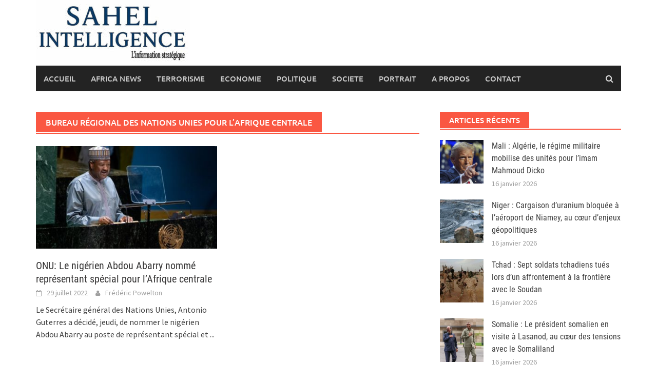

--- FILE ---
content_type: text/html; charset=UTF-8
request_url: https://sahel-intelligence.com/tag/bureau-regional-des-nations-unies-pour-lafrique-centrale
body_size: 9925
content:
<!DOCTYPE html>
<html lang="fr-FR">
<head>
<meta charset="UTF-8">
<meta name="viewport" content="width=device-width, initial-scale=1">
<link rel="profile" href="http://gmpg.org/xfn/11">
<link rel="pingback" href="">
<title>Bureau régional des Nations Unies pour l’Afrique centrale &#8211; Sahel Intelligence</title>
<meta name='robots' content='max-image-preview:large' />
<link rel="alternate" type="application/rss+xml" title="Sahel Intelligence &raquo; Flux" href="https://sahel-intelligence.com/feed" />
<link rel="alternate" type="application/rss+xml" title="Sahel Intelligence &raquo; Flux des commentaires" href="https://sahel-intelligence.com/comments/feed" />
<link rel="alternate" type="application/rss+xml" title="Sahel Intelligence &raquo; Flux de l’étiquette Bureau régional des Nations Unies pour l’Afrique centrale" href="https://sahel-intelligence.com/tag/bureau-regional-des-nations-unies-pour-lafrique-centrale/feed" />
<style id='wp-img-auto-sizes-contain-inline-css' type='text/css'>
img:is([sizes=auto i],[sizes^="auto," i]){contain-intrinsic-size:3000px 1500px}
/*# sourceURL=wp-img-auto-sizes-contain-inline-css */
</style>
<link rel='stylesheet' id='flex-posts-css' href='https://sahel-intelligence.com/wp-content/plugins/flex-posts/public/css/flex-posts.min.css?ver=1.12.0' type='text/css' media='all' />
<style id='wp-emoji-styles-inline-css' type='text/css'>

	img.wp-smiley, img.emoji {
		display: inline !important;
		border: none !important;
		box-shadow: none !important;
		height: 1em !important;
		width: 1em !important;
		margin: 0 0.07em !important;
		vertical-align: -0.1em !important;
		background: none !important;
		padding: 0 !important;
	}
/*# sourceURL=wp-emoji-styles-inline-css */
</style>
<style id='wp-block-library-inline-css' type='text/css'>
:root{--wp-block-synced-color:#7a00df;--wp-block-synced-color--rgb:122,0,223;--wp-bound-block-color:var(--wp-block-synced-color);--wp-editor-canvas-background:#ddd;--wp-admin-theme-color:#007cba;--wp-admin-theme-color--rgb:0,124,186;--wp-admin-theme-color-darker-10:#006ba1;--wp-admin-theme-color-darker-10--rgb:0,107,160.5;--wp-admin-theme-color-darker-20:#005a87;--wp-admin-theme-color-darker-20--rgb:0,90,135;--wp-admin-border-width-focus:2px}@media (min-resolution:192dpi){:root{--wp-admin-border-width-focus:1.5px}}.wp-element-button{cursor:pointer}:root .has-very-light-gray-background-color{background-color:#eee}:root .has-very-dark-gray-background-color{background-color:#313131}:root .has-very-light-gray-color{color:#eee}:root .has-very-dark-gray-color{color:#313131}:root .has-vivid-green-cyan-to-vivid-cyan-blue-gradient-background{background:linear-gradient(135deg,#00d084,#0693e3)}:root .has-purple-crush-gradient-background{background:linear-gradient(135deg,#34e2e4,#4721fb 50%,#ab1dfe)}:root .has-hazy-dawn-gradient-background{background:linear-gradient(135deg,#faaca8,#dad0ec)}:root .has-subdued-olive-gradient-background{background:linear-gradient(135deg,#fafae1,#67a671)}:root .has-atomic-cream-gradient-background{background:linear-gradient(135deg,#fdd79a,#004a59)}:root .has-nightshade-gradient-background{background:linear-gradient(135deg,#330968,#31cdcf)}:root .has-midnight-gradient-background{background:linear-gradient(135deg,#020381,#2874fc)}:root{--wp--preset--font-size--normal:16px;--wp--preset--font-size--huge:42px}.has-regular-font-size{font-size:1em}.has-larger-font-size{font-size:2.625em}.has-normal-font-size{font-size:var(--wp--preset--font-size--normal)}.has-huge-font-size{font-size:var(--wp--preset--font-size--huge)}.has-text-align-center{text-align:center}.has-text-align-left{text-align:left}.has-text-align-right{text-align:right}.has-fit-text{white-space:nowrap!important}#end-resizable-editor-section{display:none}.aligncenter{clear:both}.items-justified-left{justify-content:flex-start}.items-justified-center{justify-content:center}.items-justified-right{justify-content:flex-end}.items-justified-space-between{justify-content:space-between}.screen-reader-text{border:0;clip-path:inset(50%);height:1px;margin:-1px;overflow:hidden;padding:0;position:absolute;width:1px;word-wrap:normal!important}.screen-reader-text:focus{background-color:#ddd;clip-path:none;color:#444;display:block;font-size:1em;height:auto;left:5px;line-height:normal;padding:15px 23px 14px;text-decoration:none;top:5px;width:auto;z-index:100000}html :where(.has-border-color){border-style:solid}html :where([style*=border-top-color]){border-top-style:solid}html :where([style*=border-right-color]){border-right-style:solid}html :where([style*=border-bottom-color]){border-bottom-style:solid}html :where([style*=border-left-color]){border-left-style:solid}html :where([style*=border-width]){border-style:solid}html :where([style*=border-top-width]){border-top-style:solid}html :where([style*=border-right-width]){border-right-style:solid}html :where([style*=border-bottom-width]){border-bottom-style:solid}html :where([style*=border-left-width]){border-left-style:solid}html :where(img[class*=wp-image-]){height:auto;max-width:100%}:where(figure){margin:0 0 1em}html :where(.is-position-sticky){--wp-admin--admin-bar--position-offset:var(--wp-admin--admin-bar--height,0px)}@media screen and (max-width:600px){html :where(.is-position-sticky){--wp-admin--admin-bar--position-offset:0px}}

/*# sourceURL=wp-block-library-inline-css */
</style><style id='global-styles-inline-css' type='text/css'>
:root{--wp--preset--aspect-ratio--square: 1;--wp--preset--aspect-ratio--4-3: 4/3;--wp--preset--aspect-ratio--3-4: 3/4;--wp--preset--aspect-ratio--3-2: 3/2;--wp--preset--aspect-ratio--2-3: 2/3;--wp--preset--aspect-ratio--16-9: 16/9;--wp--preset--aspect-ratio--9-16: 9/16;--wp--preset--color--black: #000000;--wp--preset--color--cyan-bluish-gray: #abb8c3;--wp--preset--color--white: #ffffff;--wp--preset--color--pale-pink: #f78da7;--wp--preset--color--vivid-red: #cf2e2e;--wp--preset--color--luminous-vivid-orange: #ff6900;--wp--preset--color--luminous-vivid-amber: #fcb900;--wp--preset--color--light-green-cyan: #7bdcb5;--wp--preset--color--vivid-green-cyan: #00d084;--wp--preset--color--pale-cyan-blue: #8ed1fc;--wp--preset--color--vivid-cyan-blue: #0693e3;--wp--preset--color--vivid-purple: #9b51e0;--wp--preset--gradient--vivid-cyan-blue-to-vivid-purple: linear-gradient(135deg,rgb(6,147,227) 0%,rgb(155,81,224) 100%);--wp--preset--gradient--light-green-cyan-to-vivid-green-cyan: linear-gradient(135deg,rgb(122,220,180) 0%,rgb(0,208,130) 100%);--wp--preset--gradient--luminous-vivid-amber-to-luminous-vivid-orange: linear-gradient(135deg,rgb(252,185,0) 0%,rgb(255,105,0) 100%);--wp--preset--gradient--luminous-vivid-orange-to-vivid-red: linear-gradient(135deg,rgb(255,105,0) 0%,rgb(207,46,46) 100%);--wp--preset--gradient--very-light-gray-to-cyan-bluish-gray: linear-gradient(135deg,rgb(238,238,238) 0%,rgb(169,184,195) 100%);--wp--preset--gradient--cool-to-warm-spectrum: linear-gradient(135deg,rgb(74,234,220) 0%,rgb(151,120,209) 20%,rgb(207,42,186) 40%,rgb(238,44,130) 60%,rgb(251,105,98) 80%,rgb(254,248,76) 100%);--wp--preset--gradient--blush-light-purple: linear-gradient(135deg,rgb(255,206,236) 0%,rgb(152,150,240) 100%);--wp--preset--gradient--blush-bordeaux: linear-gradient(135deg,rgb(254,205,165) 0%,rgb(254,45,45) 50%,rgb(107,0,62) 100%);--wp--preset--gradient--luminous-dusk: linear-gradient(135deg,rgb(255,203,112) 0%,rgb(199,81,192) 50%,rgb(65,88,208) 100%);--wp--preset--gradient--pale-ocean: linear-gradient(135deg,rgb(255,245,203) 0%,rgb(182,227,212) 50%,rgb(51,167,181) 100%);--wp--preset--gradient--electric-grass: linear-gradient(135deg,rgb(202,248,128) 0%,rgb(113,206,126) 100%);--wp--preset--gradient--midnight: linear-gradient(135deg,rgb(2,3,129) 0%,rgb(40,116,252) 100%);--wp--preset--font-size--small: 13px;--wp--preset--font-size--medium: 20px;--wp--preset--font-size--large: 36px;--wp--preset--font-size--x-large: 42px;--wp--preset--spacing--20: 0.44rem;--wp--preset--spacing--30: 0.67rem;--wp--preset--spacing--40: 1rem;--wp--preset--spacing--50: 1.5rem;--wp--preset--spacing--60: 2.25rem;--wp--preset--spacing--70: 3.38rem;--wp--preset--spacing--80: 5.06rem;--wp--preset--shadow--natural: 6px 6px 9px rgba(0, 0, 0, 0.2);--wp--preset--shadow--deep: 12px 12px 50px rgba(0, 0, 0, 0.4);--wp--preset--shadow--sharp: 6px 6px 0px rgba(0, 0, 0, 0.2);--wp--preset--shadow--outlined: 6px 6px 0px -3px rgb(255, 255, 255), 6px 6px rgb(0, 0, 0);--wp--preset--shadow--crisp: 6px 6px 0px rgb(0, 0, 0);}:where(.is-layout-flex){gap: 0.5em;}:where(.is-layout-grid){gap: 0.5em;}body .is-layout-flex{display: flex;}.is-layout-flex{flex-wrap: wrap;align-items: center;}.is-layout-flex > :is(*, div){margin: 0;}body .is-layout-grid{display: grid;}.is-layout-grid > :is(*, div){margin: 0;}:where(.wp-block-columns.is-layout-flex){gap: 2em;}:where(.wp-block-columns.is-layout-grid){gap: 2em;}:where(.wp-block-post-template.is-layout-flex){gap: 1.25em;}:where(.wp-block-post-template.is-layout-grid){gap: 1.25em;}.has-black-color{color: var(--wp--preset--color--black) !important;}.has-cyan-bluish-gray-color{color: var(--wp--preset--color--cyan-bluish-gray) !important;}.has-white-color{color: var(--wp--preset--color--white) !important;}.has-pale-pink-color{color: var(--wp--preset--color--pale-pink) !important;}.has-vivid-red-color{color: var(--wp--preset--color--vivid-red) !important;}.has-luminous-vivid-orange-color{color: var(--wp--preset--color--luminous-vivid-orange) !important;}.has-luminous-vivid-amber-color{color: var(--wp--preset--color--luminous-vivid-amber) !important;}.has-light-green-cyan-color{color: var(--wp--preset--color--light-green-cyan) !important;}.has-vivid-green-cyan-color{color: var(--wp--preset--color--vivid-green-cyan) !important;}.has-pale-cyan-blue-color{color: var(--wp--preset--color--pale-cyan-blue) !important;}.has-vivid-cyan-blue-color{color: var(--wp--preset--color--vivid-cyan-blue) !important;}.has-vivid-purple-color{color: var(--wp--preset--color--vivid-purple) !important;}.has-black-background-color{background-color: var(--wp--preset--color--black) !important;}.has-cyan-bluish-gray-background-color{background-color: var(--wp--preset--color--cyan-bluish-gray) !important;}.has-white-background-color{background-color: var(--wp--preset--color--white) !important;}.has-pale-pink-background-color{background-color: var(--wp--preset--color--pale-pink) !important;}.has-vivid-red-background-color{background-color: var(--wp--preset--color--vivid-red) !important;}.has-luminous-vivid-orange-background-color{background-color: var(--wp--preset--color--luminous-vivid-orange) !important;}.has-luminous-vivid-amber-background-color{background-color: var(--wp--preset--color--luminous-vivid-amber) !important;}.has-light-green-cyan-background-color{background-color: var(--wp--preset--color--light-green-cyan) !important;}.has-vivid-green-cyan-background-color{background-color: var(--wp--preset--color--vivid-green-cyan) !important;}.has-pale-cyan-blue-background-color{background-color: var(--wp--preset--color--pale-cyan-blue) !important;}.has-vivid-cyan-blue-background-color{background-color: var(--wp--preset--color--vivid-cyan-blue) !important;}.has-vivid-purple-background-color{background-color: var(--wp--preset--color--vivid-purple) !important;}.has-black-border-color{border-color: var(--wp--preset--color--black) !important;}.has-cyan-bluish-gray-border-color{border-color: var(--wp--preset--color--cyan-bluish-gray) !important;}.has-white-border-color{border-color: var(--wp--preset--color--white) !important;}.has-pale-pink-border-color{border-color: var(--wp--preset--color--pale-pink) !important;}.has-vivid-red-border-color{border-color: var(--wp--preset--color--vivid-red) !important;}.has-luminous-vivid-orange-border-color{border-color: var(--wp--preset--color--luminous-vivid-orange) !important;}.has-luminous-vivid-amber-border-color{border-color: var(--wp--preset--color--luminous-vivid-amber) !important;}.has-light-green-cyan-border-color{border-color: var(--wp--preset--color--light-green-cyan) !important;}.has-vivid-green-cyan-border-color{border-color: var(--wp--preset--color--vivid-green-cyan) !important;}.has-pale-cyan-blue-border-color{border-color: var(--wp--preset--color--pale-cyan-blue) !important;}.has-vivid-cyan-blue-border-color{border-color: var(--wp--preset--color--vivid-cyan-blue) !important;}.has-vivid-purple-border-color{border-color: var(--wp--preset--color--vivid-purple) !important;}.has-vivid-cyan-blue-to-vivid-purple-gradient-background{background: var(--wp--preset--gradient--vivid-cyan-blue-to-vivid-purple) !important;}.has-light-green-cyan-to-vivid-green-cyan-gradient-background{background: var(--wp--preset--gradient--light-green-cyan-to-vivid-green-cyan) !important;}.has-luminous-vivid-amber-to-luminous-vivid-orange-gradient-background{background: var(--wp--preset--gradient--luminous-vivid-amber-to-luminous-vivid-orange) !important;}.has-luminous-vivid-orange-to-vivid-red-gradient-background{background: var(--wp--preset--gradient--luminous-vivid-orange-to-vivid-red) !important;}.has-very-light-gray-to-cyan-bluish-gray-gradient-background{background: var(--wp--preset--gradient--very-light-gray-to-cyan-bluish-gray) !important;}.has-cool-to-warm-spectrum-gradient-background{background: var(--wp--preset--gradient--cool-to-warm-spectrum) !important;}.has-blush-light-purple-gradient-background{background: var(--wp--preset--gradient--blush-light-purple) !important;}.has-blush-bordeaux-gradient-background{background: var(--wp--preset--gradient--blush-bordeaux) !important;}.has-luminous-dusk-gradient-background{background: var(--wp--preset--gradient--luminous-dusk) !important;}.has-pale-ocean-gradient-background{background: var(--wp--preset--gradient--pale-ocean) !important;}.has-electric-grass-gradient-background{background: var(--wp--preset--gradient--electric-grass) !important;}.has-midnight-gradient-background{background: var(--wp--preset--gradient--midnight) !important;}.has-small-font-size{font-size: var(--wp--preset--font-size--small) !important;}.has-medium-font-size{font-size: var(--wp--preset--font-size--medium) !important;}.has-large-font-size{font-size: var(--wp--preset--font-size--large) !important;}.has-x-large-font-size{font-size: var(--wp--preset--font-size--x-large) !important;}
/*# sourceURL=global-styles-inline-css */
</style>

<style id='classic-theme-styles-inline-css' type='text/css'>
/*! This file is auto-generated */
.wp-block-button__link{color:#fff;background-color:#32373c;border-radius:9999px;box-shadow:none;text-decoration:none;padding:calc(.667em + 2px) calc(1.333em + 2px);font-size:1.125em}.wp-block-file__button{background:#32373c;color:#fff;text-decoration:none}
/*# sourceURL=/wp-includes/css/classic-themes.min.css */
</style>
<link rel='stylesheet' id='awaken-font-awesome-css' href='https://sahel-intelligence.com/wp-content/themes/awaken/css/font-awesome.min.css?ver=4.4.0' type='text/css' media='all' />
<link rel='stylesheet' id='bootstrap.css-css' href='https://sahel-intelligence.com/wp-content/themes/awaken/css/bootstrap.min.css?ver=all' type='text/css' media='all' />
<link rel='stylesheet' id='awaken-style-css' href='https://sahel-intelligence.com/wp-content/themes/awaken/style.css?ver=2.3.1' type='text/css' media='all' />
<link rel='stylesheet' id='awaken-fonts-css' href='https://sahel-intelligence.com/wp-content/themes/awaken/css/fonts.css' type='text/css' media='all' />
<script type="text/javascript" src="https://sahel-intelligence.com/wp-includes/js/jquery/jquery.min.js?ver=3.7.1" id="jquery-core-js"></script>
<script type="text/javascript" src="https://sahel-intelligence.com/wp-includes/js/jquery/jquery-migrate.min.js?ver=3.4.1" id="jquery-migrate-js"></script>
<link rel="https://api.w.org/" href="https://sahel-intelligence.com/wp-json/" /><link rel="alternate" title="JSON" type="application/json" href="https://sahel-intelligence.com/wp-json/wp/v2/tags/19476" /><link rel="EditURI" type="application/rsd+xml" title="RSD" href="https://sahel-intelligence.com/xmlrpc.php?rsd" />

        <!-- Google Analytics 4 Script -->
        <script async src="https://www.googletagmanager.com/gtag/js?id=G-Y9X4FK9VEY"></script>
        <script>
          window.dataLayer = window.dataLayer || [];
          function gtag(){dataLayer.push(arguments);}
          gtag('js', new Date());

          
          gtag('config', 'G-Y9X4FK9VEY');
        </script>
        
		<!-- GA Google Analytics @ https://m0n.co/ga -->
		<script async src="https://www.googletagmanager.com/gtag/js?id=G-Y9X4FK9VEY"></script>
		<script>
			window.dataLayer = window.dataLayer || [];
			function gtag(){dataLayer.push(arguments);}
			gtag('js', new Date());
			gtag('config', 'G-Y9X4FK9VEY');
		</script>

	<style>.site-branding {
  min-height: 110px;
}

.main-navigation li.current-menu-item {
  background-color: #ba1212;
}</style><link rel="icon" href="https://sahel-intelligence.com/wp-content/uploads/2023/03/cropped-sahel-3--32x32.png" sizes="32x32" />
<link rel="icon" href="https://sahel-intelligence.com/wp-content/uploads/2023/03/cropped-sahel-3--192x192.png" sizes="192x192" />
<link rel="apple-touch-icon" href="https://sahel-intelligence.com/wp-content/uploads/2023/03/cropped-sahel-3--180x180.png" />
<meta name="msapplication-TileImage" content="https://sahel-intelligence.com/wp-content/uploads/2023/03/cropped-sahel-3--270x270.png" />
</head>

<body class="archive tag tag-bureau-regional-des-nations-unies-pour-lafrique-centrale tag-19476 wp-embed-responsive wp-theme-awaken group-blog">
<div id="page" class="hfeed site">
	<a class="skip-link screen-reader-text" href="#content">Skip to content</a>
	<header id="masthead" class="site-header" role="banner">
		
	
	<div class="site-branding">
		<div class="container">
			<div class="site-brand-container">
										<div class="site-logo">
							<a href="https://sahel-intelligence.com/" rel="home"><img src="https://sahel-intelligence.com/wp-content/uploads/2025/06/SI-logo-e1748862588828.jpeg" alt="Sahel Intelligence"></a>
						</div>
								</div><!-- .site-brand-container -->
						
		</div>
	</div>

	<div class="container">
		<div class="awaken-navigation-container">
			<nav id="site-navigation" class="main-navigation cl-effect-10" role="navigation">
				<div class="menu-main-container"><ul id="menu-main" class="menu"><li id="menu-item-1775" class="menu-item menu-item-type-custom menu-item-object-custom menu-item-home menu-item-1775"><a href="https://sahel-intelligence.com">Accueil</a></li>
<li id="menu-item-15810" class="menu-item menu-item-type-taxonomy menu-item-object-category menu-item-15810"><a href="https://sahel-intelligence.com/category/africa-news">AFRICA NEWS</a></li>
<li id="menu-item-2617" class="menu-item menu-item-type-taxonomy menu-item-object-category menu-item-2617"><a href="https://sahel-intelligence.com/category/c13">TERRORISME</a></li>
<li id="menu-item-2622" class="menu-item menu-item-type-taxonomy menu-item-object-category menu-item-2622"><a href="https://sahel-intelligence.com/category/c15-energie">ECONOMIE</a></li>
<li id="menu-item-6874" class="menu-item menu-item-type-taxonomy menu-item-object-category menu-item-6874"><a href="https://sahel-intelligence.com/category/s13-dossiers">POLITIQUE</a></li>
<li id="menu-item-13615" class="menu-item menu-item-type-taxonomy menu-item-object-category menu-item-13615"><a href="https://sahel-intelligence.com/category/c16-societe">SOCIETE</a></li>
<li id="menu-item-34408" class="menu-item menu-item-type-taxonomy menu-item-object-category menu-item-34408"><a href="https://sahel-intelligence.com/category/portrait">PORTRAIT</a></li>
<li id="menu-item-4301" class="menu-item menu-item-type-post_type menu-item-object-page menu-item-4301"><a href="https://sahel-intelligence.com/a-propos">A Propos</a></li>
<li id="menu-item-4302" class="menu-item menu-item-type-post_type menu-item-object-page menu-item-4302"><a href="https://sahel-intelligence.com/contact">Contact</a></li>
</ul></div>			</nav><!-- #site-navigation -->
			<a href="#" class="navbutton" id="main-nav-button">Main Menu</a>
			<div class="responsive-mainnav"></div>

							<div class="awaken-search-button-icon"></div>
				<div class="awaken-search-box-container">
					<div class="awaken-search-box">
						<form action="https://sahel-intelligence.com/" id="awaken-search-form" method="get">
							<input type="text" value="" name="s" id="s" />
							<input type="submit" value="Search" />
						</form>
					</div><!-- th-search-box -->
				</div><!-- .th-search-box-container -->
			
		</div><!-- .awaken-navigation-container-->
	</div><!-- .container -->
	</header><!-- #masthead -->

	<div id="content" class="site-content">
		<div class="container">

	<div class="row">
<div class="col-xs-12 col-sm-6 col-md-8 ">
	<section id="primary" class="content-area">
		<main id="main" class="site-main" role="main">

		
			<header class="archive-page-header">
				<h1 class="archive-page-title">
					Bureau régional des Nations Unies pour l’Afrique centrale				</h1>

			</header><!-- .page-header -->
            						<div class="row">
			
				<div class="col-xs-12 col-sm-6 col-md-6">
<article id="post-28412" class="genaral-post-item post-28412 post type-post status-publish format-standard has-post-thumbnail hentry category-a-la-une category-s13-dossiers tag-abdou-abarry tag-afrique-centrale tag-antonio-guterres tag-bureau-regional-des-nations-unies-pour-lafrique-centrale tag-francois-lounceny-fall tag-nations-unies tag-new-york tag-niger tag-onu tag-unoca">
			<figure class="genpost-featured-image">
			<a href="https://sahel-intelligence.com/28412-onu-le-nigerien-abdou-abarry-nomme-representant-special-pour-lafrique-centrale.html" title="ONU: Le nigérien Abdou Abarry nommé représentant spécial pour l&rsquo;Afrique centrale"><img width="388" height="220" src="https://sahel-intelligence.com/wp-content/uploads/2022/07/Abdou_Abarry-388x220.jpg" class="attachment-featured size-featured wp-post-image" alt="" decoding="async" fetchpriority="high" /></a>
		</figure>
	
	<header class="genpost-entry-header">
		<h2 class="genpost-entry-title entry-title"><a href="https://sahel-intelligence.com/28412-onu-le-nigerien-abdou-abarry-nomme-representant-special-pour-lafrique-centrale.html" rel="bookmark">ONU: Le nigérien Abdou Abarry nommé représentant spécial pour l&rsquo;Afrique centrale</a></h2>
					<div class="genpost-entry-meta">
				<span class="posted-on"><a href="https://sahel-intelligence.com/28412-onu-le-nigerien-abdou-abarry-nomme-representant-special-pour-lafrique-centrale.html" rel="bookmark"><time class="entry-date published updated" datetime="2022-07-29T10:40:43+00:00">29 juillet 2022</time></a></span><span class="byline"><span class="author vcard"><a class="url fn n" href="https://sahel-intelligence.com/author/poweltonato">Frédéric Powelton</a></span></span>			    			</div><!-- .entry-meta -->
			</header><!-- .entry-header -->

	<div class="genpost-entry-content">
		Le Secrétaire général des Nations Unies, Antonio Guterres a décidé, jeudi, de nommer le nigérien Abdou Abarry au poste de représentant spécial et 
<a class="moretag" href="https://sahel-intelligence.com/28412-onu-le-nigerien-abdou-abarry-nomme-representant-special-pour-lafrique-centrale.html"> ...</a>			</div><!-- .entry-content -->
</article><!-- #post-## -->
</div>							
			<div class="col-xs-12 col-sm-12 col-md-12">
							</div>
		</div><!-- .row -->

		
		</main><!-- #main -->
	</section><!-- #primary -->

</div><!-- .bootstrap cols -->
<div class="col-xs-12 col-sm-6 col-md-4">
	
<div id="secondary" class="main-widget-area" role="complementary">
	<aside id="flex-posts-list-5" class="widget widget_flex-posts-list"><div class="widget-title-container"><h3 class="widget-title">Articles Récents</h3></div><div class="fp-row fp-list-1 fp-flex">

	
		
		<div class="fp-col fp-post">
			<div class="fp-flex">
						<div class="fp-media">
			<a class="fp-thumbnail" href="https://sahel-intelligence.com/41632-mali-algerie-le-regime-militaire-mobilise-des-unites-pour-limam-mahmoud-dicko.html">
									<img width="200" height="150" src="https://sahel-intelligence.com/wp-content/uploads/2026/01/AP24311275046107-200x150.jpg" class="attachment-thumbnail size-thumbnail wp-post-image" alt="" decoding="async" loading="lazy" />							</a>
					</div>
		
				<div class="fp-body">
					
							<h4 class="fp-title">
			<a href="https://sahel-intelligence.com/41632-mali-algerie-le-regime-militaire-mobilise-des-unites-pour-limam-mahmoud-dicko.html">Mali : Algérie, le régime militaire mobilise des unités pour l’imam Mahmoud Dicko</a>
		</h4>
		
					<div class="fp-meta">
								<span class="fp-date">
			<a href="https://sahel-intelligence.com/41632-mali-algerie-le-regime-militaire-mobilise-des-unites-pour-limam-mahmoud-dicko.html" rel="bookmark">
				<time class="entry-date published" datetime="2026-01-16T20:26:07+00:00">
					16 janvier 2026				</time>
			</a>
		</span>
							</div>
				</div>
			</div>

			
					</div>

	
		
		<div class="fp-col fp-post">
			<div class="fp-flex">
						<div class="fp-media">
			<a class="fp-thumbnail" href="https://sahel-intelligence.com/41629-niger-cargaison-duranium-bloquee-a-laeroport-de-niamey-au-coeur-denjeux-geopolitiques.html">
									<img width="200" height="150" src="https://sahel-intelligence.com/wp-content/uploads/2026/01/675c1b681ede345f33c5d750035708ed2806836db5357e5324cbfabd76a1b57b-200x150.jpg" class="attachment-thumbnail size-thumbnail wp-post-image" alt="" decoding="async" loading="lazy" />							</a>
					</div>
		
				<div class="fp-body">
					
							<h4 class="fp-title">
			<a href="https://sahel-intelligence.com/41629-niger-cargaison-duranium-bloquee-a-laeroport-de-niamey-au-coeur-denjeux-geopolitiques.html">Niger : Cargaison d’uranium bloquée à l’aéroport de Niamey, au cœur d’enjeux géopolitiques</a>
		</h4>
		
					<div class="fp-meta">
								<span class="fp-date">
			<a href="https://sahel-intelligence.com/41629-niger-cargaison-duranium-bloquee-a-laeroport-de-niamey-au-coeur-denjeux-geopolitiques.html" rel="bookmark">
				<time class="entry-date published" datetime="">
					16 janvier 2026				</time>
			</a>
		</span>
							</div>
				</div>
			</div>

			
					</div>

	
		
		<div class="fp-col fp-post">
			<div class="fp-flex">
						<div class="fp-media">
			<a class="fp-thumbnail" href="https://sahel-intelligence.com/41627-tchad-sept-soldats-tchadiens-tues-lors-dun-affrontement-a-la-frontiere-avec-le-soudan.html">
									<img width="200" height="150" src="https://sahel-intelligence.com/wp-content/uploads/2025/01/images_COMBATTCHADIENARMEE-200x150.jpg" class="attachment-thumbnail size-thumbnail wp-post-image" alt="" decoding="async" loading="lazy" />							</a>
					</div>
		
				<div class="fp-body">
					
							<h4 class="fp-title">
			<a href="https://sahel-intelligence.com/41627-tchad-sept-soldats-tchadiens-tues-lors-dun-affrontement-a-la-frontiere-avec-le-soudan.html">Tchad : Sept soldats tchadiens tués lors d’un affrontement à la frontière avec le Soudan</a>
		</h4>
		
					<div class="fp-meta">
								<span class="fp-date">
			<a href="https://sahel-intelligence.com/41627-tchad-sept-soldats-tchadiens-tues-lors-dun-affrontement-a-la-frontiere-avec-le-soudan.html" rel="bookmark">
				<time class="entry-date published" datetime="">
					16 janvier 2026				</time>
			</a>
		</span>
							</div>
				</div>
			</div>

			
					</div>

	
		
		<div class="fp-col fp-post">
			<div class="fp-flex">
						<div class="fp-media">
			<a class="fp-thumbnail" href="https://sahel-intelligence.com/41624-somalie-le-president-somalien-en-visite-a-lasanod-au-coeur-des-tensions-avec-le-somaliland.html">
									<img width="200" height="150" src="https://sahel-intelligence.com/wp-content/uploads/2026/01/0871cd88c63317fefd09abe59d375b9b6388c36474f2a84efaad11c7120230e8-200x150.webp" class="attachment-thumbnail size-thumbnail wp-post-image" alt="" decoding="async" loading="lazy" />							</a>
					</div>
		
				<div class="fp-body">
					
							<h4 class="fp-title">
			<a href="https://sahel-intelligence.com/41624-somalie-le-president-somalien-en-visite-a-lasanod-au-coeur-des-tensions-avec-le-somaliland.html">Somalie : Le président somalien en visite à Lasanod, au cœur des tensions avec le Somaliland</a>
		</h4>
		
					<div class="fp-meta">
								<span class="fp-date">
			<a href="https://sahel-intelligence.com/41624-somalie-le-president-somalien-en-visite-a-lasanod-au-coeur-des-tensions-avec-le-somaliland.html" rel="bookmark">
				<time class="entry-date published" datetime="">
					16 janvier 2026				</time>
			</a>
		</span>
							</div>
				</div>
			</div>

			
					</div>

	
		
		<div class="fp-col fp-post">
			<div class="fp-flex">
						<div class="fp-media">
			<a class="fp-thumbnail" href="https://sahel-intelligence.com/41621-libye-decouverte-dune-fosse-commune-contenant-21-migrants-subsahariens.html">
									<img width="200" height="150" src="https://sahel-intelligence.com/wp-content/uploads/2026/01/068-aa-22032024-1592220-67a8e67d948c8101594985-200x150.jpg" class="attachment-thumbnail size-thumbnail wp-post-image" alt="" decoding="async" loading="lazy" srcset="https://sahel-intelligence.com/wp-content/uploads/2026/01/068-aa-22032024-1592220-67a8e67d948c8101594985-200x150.jpg 200w, https://sahel-intelligence.com/wp-content/uploads/2026/01/068-aa-22032024-1592220-67a8e67d948c8101594985-352x264.jpg 352w, https://sahel-intelligence.com/wp-content/uploads/2026/01/068-aa-22032024-1592220-67a8e67d948c8101594985-1024x768.jpg 1024w, https://sahel-intelligence.com/wp-content/uploads/2026/01/068-aa-22032024-1592220-67a8e67d948c8101594985-768x576.jpg 768w, https://sahel-intelligence.com/wp-content/uploads/2026/01/068-aa-22032024-1592220-67a8e67d948c8101594985.jpg 1200w" sizes="auto, (max-width: 200px) 100vw, 200px" />							</a>
					</div>
		
				<div class="fp-body">
					
							<h4 class="fp-title">
			<a href="https://sahel-intelligence.com/41621-libye-decouverte-dune-fosse-commune-contenant-21-migrants-subsahariens.html">Libye : Découverte d’une fosse commune contenant 21 migrants subsahariens </a>
		</h4>
		
					<div class="fp-meta">
								<span class="fp-date">
			<a href="https://sahel-intelligence.com/41621-libye-decouverte-dune-fosse-commune-contenant-21-migrants-subsahariens.html" rel="bookmark">
				<time class="entry-date published" datetime="">
					16 janvier 2026				</time>
			</a>
		</span>
							</div>
				</div>
			</div>

			
					</div>

	
		
		<div class="fp-col fp-post">
			<div class="fp-flex">
						<div class="fp-media">
			<a class="fp-thumbnail" href="https://sahel-intelligence.com/41618-ouganda-un-elu-de-lopposition-accuse-larmee-davoir-tue-dix-de-ses-soutiens-a-son-domicile.html">
									<img width="200" height="150" src="https://sahel-intelligence.com/wp-content/uploads/2026/01/KIVUMBI-200x150.jpg" class="attachment-thumbnail size-thumbnail wp-post-image" alt="" decoding="async" loading="lazy" />							</a>
					</div>
		
				<div class="fp-body">
					
							<h4 class="fp-title">
			<a href="https://sahel-intelligence.com/41618-ouganda-un-elu-de-lopposition-accuse-larmee-davoir-tue-dix-de-ses-soutiens-a-son-domicile.html">Ouganda : Un élu de l’opposition accuse l’armée d’avoir tué dix de ses soutiens à son domicile</a>
		</h4>
		
					<div class="fp-meta">
								<span class="fp-date">
			<a href="https://sahel-intelligence.com/41618-ouganda-un-elu-de-lopposition-accuse-larmee-davoir-tue-dix-de-ses-soutiens-a-son-domicile.html" rel="bookmark">
				<time class="entry-date published" datetime="">
					16 janvier 2026				</time>
			</a>
		</span>
							</div>
				</div>
			</div>

			
					</div>

	
		
		<div class="fp-col fp-post">
			<div class="fp-flex">
						<div class="fp-media">
			<a class="fp-thumbnail" href="https://sahel-intelligence.com/41615-niger-lambassadrice-americaine-fait-ses-adieux-au-president.html">
									<img width="200" height="150" src="https://sahel-intelligence.com/wp-content/uploads/2026/01/NIGER-PHOTO-200x150.jpg" class="attachment-thumbnail size-thumbnail wp-post-image" alt="" decoding="async" loading="lazy" />							</a>
					</div>
		
				<div class="fp-body">
					
							<h4 class="fp-title">
			<a href="https://sahel-intelligence.com/41615-niger-lambassadrice-americaine-fait-ses-adieux-au-president.html">Niger : L’ambassadrice américaine fait ses adieux au président </a>
		</h4>
		
					<div class="fp-meta">
								<span class="fp-date">
			<a href="https://sahel-intelligence.com/41615-niger-lambassadrice-americaine-fait-ses-adieux-au-president.html" rel="bookmark">
				<time class="entry-date published" datetime="">
					16 janvier 2026				</time>
			</a>
		</span>
							</div>
				</div>
			</div>

			
					</div>

	
		
		<div class="fp-col fp-post">
			<div class="fp-flex">
						<div class="fp-media">
			<a class="fp-thumbnail" href="https://sahel-intelligence.com/41613-ethiopie-vives-tensions-avec-lerythree-apres-la-saisie-de-munitions-destinees-a-des-rebelles.html">
									<img width="200" height="150" src="https://sahel-intelligence.com/wp-content/uploads/2022/09/tplf-2-200x150.png" class="attachment-thumbnail size-thumbnail wp-post-image" alt="" decoding="async" loading="lazy" />							</a>
					</div>
		
				<div class="fp-body">
					
							<h4 class="fp-title">
			<a href="https://sahel-intelligence.com/41613-ethiopie-vives-tensions-avec-lerythree-apres-la-saisie-de-munitions-destinees-a-des-rebelles.html">Ethiopie : Vives tensions avec l’Erythrée après la saisie de munitions destinées à des rebelles</a>
		</h4>
		
					<div class="fp-meta">
								<span class="fp-date">
			<a href="https://sahel-intelligence.com/41613-ethiopie-vives-tensions-avec-lerythree-apres-la-saisie-de-munitions-destinees-a-des-rebelles.html" rel="bookmark">
				<time class="entry-date published" datetime="2026-01-15T13:58:26+00:00">
					15 janvier 2026				</time>
			</a>
		</span>
							</div>
				</div>
			</div>

			
					</div>

	
		
		<div class="fp-col fp-post">
			<div class="fp-flex">
						<div class="fp-media">
			<a class="fp-thumbnail" href="https://sahel-intelligence.com/41611-niger-larmee-annonce-la-neutralisation-de-70-terroristes-en-une-semaine.html">
									<img width="200" height="150" src="https://sahel-intelligence.com/wp-content/uploads/2019/02/FDS_nigeriens_dans_desert-200x150.jpg" class="attachment-thumbnail size-thumbnail wp-post-image" alt="" decoding="async" loading="lazy" />							</a>
					</div>
		
				<div class="fp-body">
					
							<h4 class="fp-title">
			<a href="https://sahel-intelligence.com/41611-niger-larmee-annonce-la-neutralisation-de-70-terroristes-en-une-semaine.html">Niger : L’armée annonce la neutralisation de 70 terroristes en une semaine</a>
		</h4>
		
					<div class="fp-meta">
								<span class="fp-date">
			<a href="https://sahel-intelligence.com/41611-niger-larmee-annonce-la-neutralisation-de-70-terroristes-en-une-semaine.html" rel="bookmark">
				<time class="entry-date published" datetime="">
					15 janvier 2026				</time>
			</a>
		</span>
							</div>
				</div>
			</div>

			
					</div>

	
		
		<div class="fp-col fp-post">
			<div class="fp-flex">
						<div class="fp-media">
			<a class="fp-thumbnail" href="https://sahel-intelligence.com/41608-tchad-le-chef-du-hcr-alerte-sur-lampleur-de-la-crise-des-refugies-soudanais.html">
									<img width="200" height="150" src="https://sahel-intelligence.com/wp-content/uploads/2026/01/50d2d3c6c35cd820b2e6b57f2f029ae1-760x507-1-200x150.jpg" class="attachment-thumbnail size-thumbnail wp-post-image" alt="" decoding="async" loading="lazy" />							</a>
					</div>
		
				<div class="fp-body">
					
							<h4 class="fp-title">
			<a href="https://sahel-intelligence.com/41608-tchad-le-chef-du-hcr-alerte-sur-lampleur-de-la-crise-des-refugies-soudanais.html">Tchad : Le chef du HCR alerte sur l’ampleur de la crise des réfugiés soudanais</a>
		</h4>
		
					<div class="fp-meta">
								<span class="fp-date">
			<a href="https://sahel-intelligence.com/41608-tchad-le-chef-du-hcr-alerte-sur-lampleur-de-la-crise-des-refugies-soudanais.html" rel="bookmark">
				<time class="entry-date published" datetime="">
					15 janvier 2026				</time>
			</a>
		</span>
							</div>
				</div>
			</div>

			
					</div>

	
		
		<div class="fp-col fp-post">
			<div class="fp-flex">
						<div class="fp-media">
			<a class="fp-thumbnail" href="https://sahel-intelligence.com/41599-afrique-lalgerie-et-le-polisario-defient-le-president-donald-trump-des-etats-unis-par-une-escalade-militaire-au-sahara.html">
									<img width="200" height="150" src="https://sahel-intelligence.com/wp-content/uploads/2026/01/images-trump-200x150.jpg" class="attachment-thumbnail size-thumbnail wp-post-image" alt="" decoding="async" loading="lazy" />							</a>
					</div>
		
				<div class="fp-body">
					
							<h4 class="fp-title">
			<a href="https://sahel-intelligence.com/41599-afrique-lalgerie-et-le-polisario-defient-le-president-donald-trump-des-etats-unis-par-une-escalade-militaire-au-sahara.html">Afrique : L’Algérie et le Polisario défient le président Donald Trump des Etats-Unis par une escalade militaire au Sahara</a>
		</h4>
		
					<div class="fp-meta">
								<span class="fp-date">
			<a href="https://sahel-intelligence.com/41599-afrique-lalgerie-et-le-polisario-defient-le-president-donald-trump-des-etats-unis-par-une-escalade-militaire-au-sahara.html" rel="bookmark">
				<time class="entry-date published" datetime="2026-01-13T20:25:58+00:00">
					13 janvier 2026				</time>
			</a>
		</span>
							</div>
				</div>
			</div>

			
					</div>

	
		
		<div class="fp-col fp-post">
			<div class="fp-flex">
						<div class="fp-media">
			<a class="fp-thumbnail" href="https://sahel-intelligence.com/41597-somalie-17-combattants-dal-shabab-tues-lors-dune-operation-aerienne.html">
									<img width="200" height="150" src="https://sahel-intelligence.com/wp-content/uploads/2022/10/armee-somalie-200x150.png" class="attachment-thumbnail size-thumbnail wp-post-image" alt="" decoding="async" loading="lazy" />							</a>
					</div>
		
				<div class="fp-body">
					
							<h4 class="fp-title">
			<a href="https://sahel-intelligence.com/41597-somalie-17-combattants-dal-shabab-tues-lors-dune-operation-aerienne.html">Somalie : 17 combattants d’Al-Shabab tués lors d’une opération aérienne </a>
		</h4>
		
					<div class="fp-meta">
								<span class="fp-date">
			<a href="https://sahel-intelligence.com/41597-somalie-17-combattants-dal-shabab-tues-lors-dune-operation-aerienne.html" rel="bookmark">
				<time class="entry-date published" datetime="">
					13 janvier 2026				</time>
			</a>
		</span>
							</div>
				</div>
			</div>

			
					</div>

	
		
		<div class="fp-col fp-post">
			<div class="fp-flex">
						<div class="fp-media">
			<a class="fp-thumbnail" href="https://sahel-intelligence.com/41592-burkina-faso-la-douane-met-la-main-sur-des-engins-explosifs.html">
									<img width="200" height="150" src="https://sahel-intelligence.com/wp-content/uploads/2026/01/whatsapp_image_2026-01-10_at_14.51_43-6594e-200x150.jpg" class="attachment-thumbnail size-thumbnail wp-post-image" alt="" decoding="async" loading="lazy" />							</a>
					</div>
		
				<div class="fp-body">
					
							<h4 class="fp-title">
			<a href="https://sahel-intelligence.com/41592-burkina-faso-la-douane-met-la-main-sur-des-engins-explosifs.html">Burkina Faso : La Douane met la main sur des engins explosifs</a>
		</h4>
		
					<div class="fp-meta">
								<span class="fp-date">
			<a href="https://sahel-intelligence.com/41592-burkina-faso-la-douane-met-la-main-sur-des-engins-explosifs.html" rel="bookmark">
				<time class="entry-date published" datetime="">
					13 janvier 2026				</time>
			</a>
		</span>
							</div>
				</div>
			</div>

			
					</div>

	
	<div class="fp-col"></div>
	<div class="fp-col"></div>

</div>
</aside></div><!-- #secondary -->
</div><!-- .bootstrap cols -->
</div><!-- .row -->
		</div><!-- container -->
	</div><!-- #content -->

	<footer id="colophon" class="site-footer" role="contentinfo">
		<div class="container">
			<div class="row">
				<div class="footer-widget-area">
					<div class="col-md-4">
						<div class="left-footer">
							<div class="widget-area" role="complementary">
								
															</div><!-- .widget-area -->
						</div>
					</div>
					
					<div class="col-md-4">
						<div class="mid-footer">
							<div class="widget-area" role="complementary">
								
															</div><!-- .widget-area -->						
						</div>
					</div>

					<div class="col-md-4">
						<div class="right-footer">
							<div class="widget-area" role="complementary">
								
															</div><!-- .widget-area -->				
						</div>
					</div>						
				</div><!-- .footer-widget-area -->
			</div><!-- .row -->
		</div><!-- .container -->	

		<div class="footer-site-info">	
			<div class="container">
				<div class="row">
					<div class="col-xs-12 col-md-6 col-sm-6 awfl">
						Copyright &#169; 2026 <a href="https://sahel-intelligence.com/" title="Sahel Intelligence" >Sahel Intelligence</a>.					</div>
					<div class="col-xs-12 col-md-6 col-sm-6 awfr">
						<div class="th-copyright">
							Proudly powered by <a href="http://wordpress.org" target="_blank" title="WordPress">WordPress</a>.							<span class="sep"> | </span>
							Theme: Awaken by <a href="http://themezhut.com/themes/awaken" target="_blank" rel="designer">ThemezHut</a>.						</div>
					</div>
				</div><!-- .row -->
			</div><!-- .container -->
		</div><!-- .site-info -->
	</footer><!-- #colophon -->
</div><!-- #page -->

<script type="speculationrules">
{"prefetch":[{"source":"document","where":{"and":[{"href_matches":"/*"},{"not":{"href_matches":["/wp-*.php","/wp-admin/*","/wp-content/uploads/*","/wp-content/*","/wp-content/plugins/*","/wp-content/themes/awaken/*","/*\\?(.+)"]}},{"not":{"selector_matches":"a[rel~=\"nofollow\"]"}},{"not":{"selector_matches":".no-prefetch, .no-prefetch a"}}]},"eagerness":"conservative"}]}
</script>
<script type="text/javascript" src="https://sahel-intelligence.com/wp-content/themes/awaken/js/navigation.js?ver=2.3.1" id="awaken-navigation-js"></script>
<script type="text/javascript" src="https://sahel-intelligence.com/wp-content/themes/awaken/js/bootstrap.min.js?ver=d28505807c82901eabb67876ac34d8c3" id="bootstrap-js-js"></script>
<script type="text/javascript" src="https://sahel-intelligence.com/wp-content/themes/awaken/js/scripts.js?ver=2.3.1" id="awaken-scripts-js"></script>
<script type="text/javascript" src="https://sahel-intelligence.com/wp-content/themes/awaken/js/skip-link-focus-fix.js?ver=20130115" id="awaken-skip-link-focus-fix-js"></script>
<script id="wp-emoji-settings" type="application/json">
{"baseUrl":"https://s.w.org/images/core/emoji/17.0.2/72x72/","ext":".png","svgUrl":"https://s.w.org/images/core/emoji/17.0.2/svg/","svgExt":".svg","source":{"concatemoji":"https://sahel-intelligence.com/wp-includes/js/wp-emoji-release.min.js?ver=d28505807c82901eabb67876ac34d8c3"}}
</script>
<script type="module">
/* <![CDATA[ */
/*! This file is auto-generated */
const a=JSON.parse(document.getElementById("wp-emoji-settings").textContent),o=(window._wpemojiSettings=a,"wpEmojiSettingsSupports"),s=["flag","emoji"];function i(e){try{var t={supportTests:e,timestamp:(new Date).valueOf()};sessionStorage.setItem(o,JSON.stringify(t))}catch(e){}}function c(e,t,n){e.clearRect(0,0,e.canvas.width,e.canvas.height),e.fillText(t,0,0);t=new Uint32Array(e.getImageData(0,0,e.canvas.width,e.canvas.height).data);e.clearRect(0,0,e.canvas.width,e.canvas.height),e.fillText(n,0,0);const a=new Uint32Array(e.getImageData(0,0,e.canvas.width,e.canvas.height).data);return t.every((e,t)=>e===a[t])}function p(e,t){e.clearRect(0,0,e.canvas.width,e.canvas.height),e.fillText(t,0,0);var n=e.getImageData(16,16,1,1);for(let e=0;e<n.data.length;e++)if(0!==n.data[e])return!1;return!0}function u(e,t,n,a){switch(t){case"flag":return n(e,"\ud83c\udff3\ufe0f\u200d\u26a7\ufe0f","\ud83c\udff3\ufe0f\u200b\u26a7\ufe0f")?!1:!n(e,"\ud83c\udde8\ud83c\uddf6","\ud83c\udde8\u200b\ud83c\uddf6")&&!n(e,"\ud83c\udff4\udb40\udc67\udb40\udc62\udb40\udc65\udb40\udc6e\udb40\udc67\udb40\udc7f","\ud83c\udff4\u200b\udb40\udc67\u200b\udb40\udc62\u200b\udb40\udc65\u200b\udb40\udc6e\u200b\udb40\udc67\u200b\udb40\udc7f");case"emoji":return!a(e,"\ud83e\u1fac8")}return!1}function f(e,t,n,a){let r;const o=(r="undefined"!=typeof WorkerGlobalScope&&self instanceof WorkerGlobalScope?new OffscreenCanvas(300,150):document.createElement("canvas")).getContext("2d",{willReadFrequently:!0}),s=(o.textBaseline="top",o.font="600 32px Arial",{});return e.forEach(e=>{s[e]=t(o,e,n,a)}),s}function r(e){var t=document.createElement("script");t.src=e,t.defer=!0,document.head.appendChild(t)}a.supports={everything:!0,everythingExceptFlag:!0},new Promise(t=>{let n=function(){try{var e=JSON.parse(sessionStorage.getItem(o));if("object"==typeof e&&"number"==typeof e.timestamp&&(new Date).valueOf()<e.timestamp+604800&&"object"==typeof e.supportTests)return e.supportTests}catch(e){}return null}();if(!n){if("undefined"!=typeof Worker&&"undefined"!=typeof OffscreenCanvas&&"undefined"!=typeof URL&&URL.createObjectURL&&"undefined"!=typeof Blob)try{var e="postMessage("+f.toString()+"("+[JSON.stringify(s),u.toString(),c.toString(),p.toString()].join(",")+"));",a=new Blob([e],{type:"text/javascript"});const r=new Worker(URL.createObjectURL(a),{name:"wpTestEmojiSupports"});return void(r.onmessage=e=>{i(n=e.data),r.terminate(),t(n)})}catch(e){}i(n=f(s,u,c,p))}t(n)}).then(e=>{for(const n in e)a.supports[n]=e[n],a.supports.everything=a.supports.everything&&a.supports[n],"flag"!==n&&(a.supports.everythingExceptFlag=a.supports.everythingExceptFlag&&a.supports[n]);var t;a.supports.everythingExceptFlag=a.supports.everythingExceptFlag&&!a.supports.flag,a.supports.everything||((t=a.source||{}).concatemoji?r(t.concatemoji):t.wpemoji&&t.twemoji&&(r(t.twemoji),r(t.wpemoji)))});
//# sourceURL=https://sahel-intelligence.com/wp-includes/js/wp-emoji-loader.min.js
/* ]]> */
</script>
<script id="webpushr-script">
(function(w,d, s, id) {w.webpushr=w.webpushr||function(){(w.webpushr.q=w.webpushr.q||[]).push(arguments)};var js, fjs = d.getElementsByTagName(s)[0];js = d.createElement(s); js.async=1; js.id = id;js.src = "https://cdn.webpushr.com/app.min.js";
d.body.appendChild(js);}(window,document, 'script', 'webpushr-jssdk'));
	webpushr('setup',{'key':'BDzLAeGD2n6PRbNEhVDhCDdYPLEwt06S7NzeBnar9qQeIGU8ynUA2zdBSVU-iQdZQs21Kwvro0L3DOQT3lNl8MA'});
</script>
	
</body>
</html>